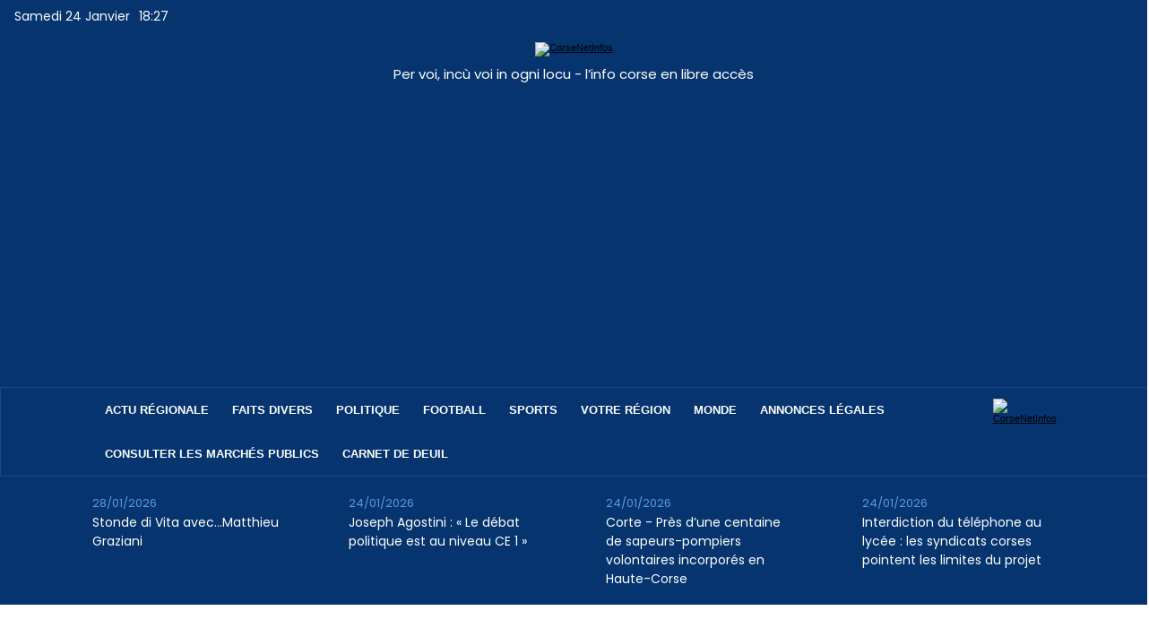

--- FILE ---
content_type: text/html; charset=utf-8
request_url: https://www.google.com/recaptcha/api2/aframe
body_size: 267
content:
<!DOCTYPE HTML><html><head><meta http-equiv="content-type" content="text/html; charset=UTF-8"></head><body><script nonce="jS4JAWuchbvtAjuAD9yx5w">/** Anti-fraud and anti-abuse applications only. See google.com/recaptcha */ try{var clients={'sodar':'https://pagead2.googlesyndication.com/pagead/sodar?'};window.addEventListener("message",function(a){try{if(a.source===window.parent){var b=JSON.parse(a.data);var c=clients[b['id']];if(c){var d=document.createElement('img');d.src=c+b['params']+'&rc='+(localStorage.getItem("rc::a")?sessionStorage.getItem("rc::b"):"");window.document.body.appendChild(d);sessionStorage.setItem("rc::e",parseInt(sessionStorage.getItem("rc::e")||0)+1);localStorage.setItem("rc::h",'1769279245140');}}}catch(b){}});window.parent.postMessage("_grecaptcha_ready", "*");}catch(b){}</script></body></html>